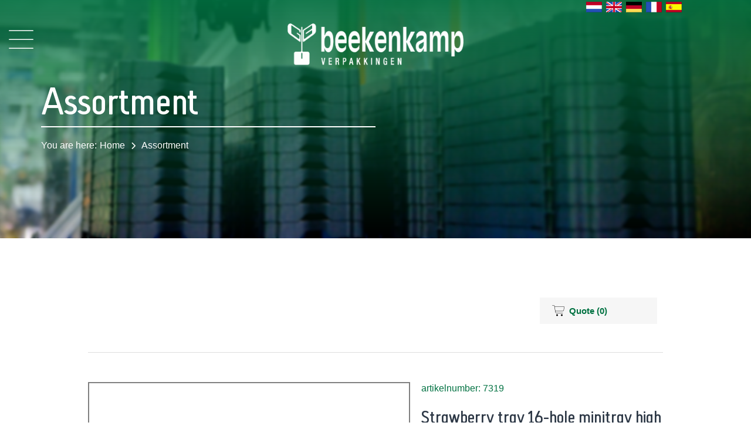

--- FILE ---
content_type: text/html; charset=utf-8
request_url: https://assortiment.beekenkampverpakkingen.nl/en/strawberry-tray-16-hole-minitray-high
body_size: 7062
content:
<!DOCTYPE html><html lang="en" dir="ltr" class="html-product-details-page"><head><title>Beekenkamp Verpakkingen. Strawberry tray 16-hole minitray high</title><meta charset="UTF-8"><meta name="description" content="Duurzame maatwerk verpakkingen voor gewassen teelt en transport van tulp, aardbei, chrysant, komkommer, lelie, bessen, insecten en meer…"><meta name="keywords" content="beekenkamp,verpakkingen"><meta name="generator" content="nopCommerce"><meta name="viewport" content="width=device-width, initial-scale=1"><script async src="https://www.googletagmanager.com/gtag/js?id=G-WE0HFS8WW1"></script><script>function gtag(){dataLayer.push(arguments)}window.dataLayer=window.dataLayer||[];gtag("js",new Date);gtag("config","G-WE0HFS8WW1")</script><meta property="og:type" content="product"><meta property="og:title" content="Strawberry tray 16-hole minitray high"><meta property="og:description" content=""><meta property="og:image" content="https://assortiment.beekenkampverpakkingen.nl/images/thumbs/0001424_aardbeientray-16-gaats-minitray-hoog_550.jpeg"><meta property="og:image:url" content="https://assortiment.beekenkampverpakkingen.nl/images/thumbs/0001424_aardbeientray-16-gaats-minitray-hoog_550.jpeg"><meta property="og:url" content="https://assortiment.beekenkampverpakkingen.nl/en/strawberry-tray-16-hole-minitray-high"><meta property="og:site_name" content="Beekenkamp Verpakkingen"><meta property="twitter:card" content="summary"><meta property="twitter:site" content="Beekenkamp Verpakkingen"><meta property="twitter:title" content="Strawberry tray 16-hole minitray high"><meta property="twitter:description" content=""><meta property="twitter:image" content="https://assortiment.beekenkampverpakkingen.nl/images/thumbs/0001424_aardbeientray-16-gaats-minitray-hoog_550.jpeg"><meta property="twitter:url" content="https://assortiment.beekenkampverpakkingen.nl/en/strawberry-tray-16-hole-minitray-high"><link rel="stylesheet" href="/css/ly7lo298jo3g4lr0idhkma.styles.css?v=p1PwaIHcm1UqHveLEzxUsFeAdY4"><link rel="shortcut icon" href="/icons/icons_0/favicon_.ico"><script src="/js/xz_aghit7cpygggdgkggya.scripts.js?v=HOj3cOwAlg2KXFt04OPu6B1ci_I"></script><script src="https://kit.fontawesome.com/dfc1ebd4f4.js"></script><body><input name="__RequestVerificationToken" type="hidden" value="CfDJ8LNwEWD9Ja9Lghia1p5zZmbYAshhpIKr5ELc5zaJgi-jry3B9lRWgrXVYC83vBeSTD7Z7PKr09WcEbezbYincZ__uJ2ek8PH80uphDeD2cL8YHBlZGoMbTwpEuw2ZjcqWLwUD_m329eVS0S_GtHVvz8"><div class="ajax-loading-block-window" style="display:none"></div><div id="dialog-notifications-success" title="Notification" style="display:none"></div><div id="dialog-notifications-error" title="Error" style="display:none"></div><div id="dialog-notifications-warning" title="Warning" style="display:none"></div><div id="bar-notification" class="bar-notification-container" data-close="Close"></div><!--[if lte IE 8]><div style="clear:both;height:59px;text-align:center;position:relative"><a href="http://www.microsoft.com/windows/internet-explorer/default.aspx" target="_blank"> <img src="/Themes/bkg/Content/images/ie_warning.jpg" height="42" width="820" alt="You are using an outdated browser. For a faster, safer browsing experience, upgrade for free today."> </a></div><![endif]--><div class="master-wrapper-page"><div id="header-container" style="width:100%"><div id="topbar-container"><div class="container-fluid"><div class="row"><div class="col-lg-12 col-md-12" style="margin-bottom:-50px"><div class="header-upper"><div class="header-selectors-wrapper"><div class="language-selector"><ul class="language-list"><li><a href="https://assortiment.beekenkampverpakkingen.nl/en/changelanguage/2?returnUrl=%2Fen%2Fstrawberry-tray-16-hole-minitray-high" title="NL"> <img title="NL" alt="NL" src="/images/flags/nl.png"> </a><li><a href="https://assortiment.beekenkampverpakkingen.nl/en/changelanguage/1?returnUrl=%2Fen%2Fstrawberry-tray-16-hole-minitray-high" title="EN"> <img title="EN" alt="EN" class="selected" src="/images/flags/us.png"> </a><li><a href="https://assortiment.beekenkampverpakkingen.nl/en/changelanguage/3?returnUrl=%2Fen%2Fstrawberry-tray-16-hole-minitray-high" title="DE"> <img title="DE" alt="DE" src="/images/flags/de.png"> </a><li><a href="https://assortiment.beekenkampverpakkingen.nl/en/changelanguage/4?returnUrl=%2Fen%2Fstrawberry-tray-16-hole-minitray-high" title="FR"> <img title="FR" alt="FR" src="/images/flags/fr.png"> </a><li><a href="https://assortiment.beekenkampverpakkingen.nl/en/changelanguage/5?returnUrl=%2Fen%2Fstrawberry-tray-16-hole-minitray-high" title="ES"> <img title="ES" alt="ES" src="/images/flags/es.png"> </a></ul></div></div></div></div></div><div class="row"><div class="col-lg-2 col-md-2 col-sm-2 col-xs-2"><button type="button" id="sidebarCollapse" class="btn-sidebar"> <i id="sidemenubtn" class="fa-thin fa-bars"></i> </button></div><div class="col-lg-8 col-md-8 col-sm-8 col-xs-8"><div class="logo-container"><a title="Beekenkamp Verpakkingen" aria-label="Beekenkamp Verpakkingen" href="https://beekenkampverpakkingen.nl/en-US"><img src="/Themes/bkg/content/images/beekenkamp/Logo_Beekenkamp_Verpakkingen_White.png" alt="Beekenkamp Verpakkingen"></a></div></div></div></div></div><div id="sidebar"><button type="button" id="sidebarExit" class="btn-sidebar exit"> <i id="sidemenubtn" class="fa-thin fa-xmark"></i> </button><div class="sidebar-header"></div><ul class="components"><li class="first"><a href="https://beekenkampverpakkingen.nl/en-US" title="Home"> <span>Home </span> <i class="fa-thin fa-arrow-right"></i> </a><li><a href="https://assortiment.beekenkampverpakkingen.nl/en/" title="Assortiment"> <span>Assortment </span> <i class="fa-thin fa-arrow-right"></i> </a><li><a href="https://beekenkamp-insect.nl/en-US" title="Insecten"> <span>Insects </span> <i class="fa-thin fa-arrow-right"></i> </a><li><a href="https://beekenkampverpakkingen.nl/en-US/About-Us" title="Over ons"> <span>About us </span> <i class="fa-thin fa-arrow-right"></i> </a><li><a href="https://beekenkampverpakkingen.nl/en-US/Innovation" title="Innovatie"> <span>Innovation </span> <i class="fa-thin fa-arrow-right"></i> </a><li class="active"><a href="https://beekenkampverpakkingen.nl/en-US/Production" title="Productie"> <span>Production </span> <i class="fa-thin fa-arrow-right"></i> </a><li><a href="https://beekenkampverpakkingen.nl/en-US/News" title="Nieuws"> <span>News </span> <i class="fa-thin fa-arrow-right"></i> </a><li><a href="https://beekenkampverpakkingen.nl/en-US/Agenda" title="Agenda"> <span>Agenda </span> <i class="fa-thin fa-arrow-right"></i> </a><li><a href="https://werkenbijbeekenkamp.nl/" title="Werken bij"> <span>Careers </span> <i class="fa-thin fa-arrow-right"></i> </a><li><a href="https://beekenkampverpakkingen.nl/en-US/Catalogue" title="Catalogue"> <span>Cataloque </span> <i class="fa-thin fa-arrow-right"></i> </a><li class="last"><a href="https://beekenkampverpakkingen.nl/en-US/Contact" title="Contact"> <span>Contact </span> <i class="fa-thin fa-arrow-right"></i> </a></ul></div><div id="overlay" style="display:none"></div><div id="portalbanner-container"><div class="backgroundimg" style="background-image:url(/Themes/bkg/Content/images/beekenkamp/Header.jpg)"><div class="container"><div class="row"><div class="col-lg-12 col-md-12" style="top:-250px"><div class="banner-content"><div class="content-position"><h1 data-aos="fade-left" data-aos-delay="">Assortment</h1><div class="breadcrumb-container"><span>You are here:</span><a href="https://beekenkampverpakkingen.nl/en-US">Home</a><i class="fa-solid fa-chevron-right"></i><span><a href="https://assortiment.beekenkampverpakkingen.nl/en/">Assortment</a></span></div></div></div></div></div></div></div></div></div></div><div class="master-wrapper-content"><div class="master-column-wrapper"><div class="center-1"><div class="side-2"><div class="page-header-title"><div class="header-column"><div></div></div></div></div><div class="center-2"><div class="page-header-buttons"><div class="header-column"><div class="assortiment-header" style="padding-top:15px"><div class="header-upper"><div class="header-selectors-wrapper"><div class="language-selector"><ul class="language-list"><li><a href="https://assortiment.beekenkampverpakkingen.nl/en/changelanguage/2?returnUrl=%2Fen%2Fstrawberry-tray-16-hole-minitray-high" title="NL"> <img title="NL" alt="NL" src="/images/flags/nl.png"> </a><li><a href="https://assortiment.beekenkampverpakkingen.nl/en/changelanguage/1?returnUrl=%2Fen%2Fstrawberry-tray-16-hole-minitray-high" title="EN"> <img title="EN" alt="EN" class="selected" src="/images/flags/us.png"> </a><li><a href="https://assortiment.beekenkampverpakkingen.nl/en/changelanguage/3?returnUrl=%2Fen%2Fstrawberry-tray-16-hole-minitray-high" title="DE"> <img title="DE" alt="DE" src="/images/flags/de.png"> </a><li><a href="https://assortiment.beekenkampverpakkingen.nl/en/changelanguage/4?returnUrl=%2Fen%2Fstrawberry-tray-16-hole-minitray-high" title="FR"> <img title="FR" alt="FR" src="/images/flags/fr.png"> </a><li><a href="https://assortiment.beekenkampverpakkingen.nl/en/changelanguage/5?returnUrl=%2Fen%2Fstrawberry-tray-16-hole-minitray-high" title="ES"> <img title="ES" alt="ES" src="/images/flags/es.png"> </a></ul></div></div><div class="header-links-wrapper"><div class="header-links"><ul><li><a href="/en/login?returnUrl=%2Fen%2Fstrawberry-tray-16-hole-minitray-high" class="ico-login">Log in</a><li id="topcartlink"><a href="/en/cart" class="ico-cart"> <span class="cart-label">Quote</span> <span class="cart-qty">(0)</span> </a></ul></div><div id="flyout-cart" class="flyout-cart"><div class="mini-shopping-cart"><div class="count">You have no items in your shopping cart.</div></div></div></div></div></div></div></div></div><div class="page product-details-page"><div class="page-body"><form method="post" id="product-details-form"><div itemscope itemtype="http://schema.org/Product"><meta itemprop="name" content="Strawberry tray 16-hole minitray high"><meta itemprop="sku" content="7319 "><meta itemprop="gtin"><meta itemprop="mpn"><meta itemprop="description"><meta itemprop="image" content="https://assortiment.beekenkampverpakkingen.nl/images/thumbs/0001424_aardbeientray-16-gaats-minitray-hoog_550.jpeg"><div itemprop="offers" itemscope itemtype="http://schema.org/Offer"><meta itemprop="url" content="https://assortiment.beekenkampverpakkingen.nl/en/strawberry-tray-16-hole-minitray-high"><meta itemprop="price" content="0.00"><meta itemprop="priceCurrency" content="EUR"><meta itemprop="priceValidUntil"><meta itemprop="availability" content="http://schema.org/InStock"></div><div itemprop="review" itemscope itemtype="http://schema.org/Review"><div itemprop="author" itemtype="https://schema.org/Person" itemscope><meta itemprop="name" content="ALL"></div><meta itemprop="url" content="/en/productreviews/90"></div></div><div data-productid="90"><div class="product-essential"><div class="gallery"><div class="picture-gallery"><div class="picture"><img alt="Picture of Strawberry tray 16-hole minitray high" src="https://assortiment.beekenkampverpakkingen.nl/images/thumbs/0001424_aardbeientray-16-gaats-minitray-hoog_550.jpeg" title="Picture of Strawberry tray 16-hole minitray high" id="main-product-img-90"></div><div class="picture-thumbs"><div class="thumb-item"><img src="https://assortiment.beekenkampverpakkingen.nl/images/thumbs/0001424_aardbeientray-16-gaats-minitray-hoog_100.jpeg" alt="Picture of Strawberry tray 16-hole minitray high" title="Picture of Strawberry tray 16-hole minitray high" data-defaultsize="https://assortiment.beekenkampverpakkingen.nl/images/thumbs/0001424_aardbeientray-16-gaats-minitray-hoog_550.jpeg" data-fullsize="https://assortiment.beekenkampverpakkingen.nl/images/thumbs/0001424_aardbeientray-16-gaats-minitray-hoog.jpeg"></div><div class="thumb-item"><img src="https://assortiment.beekenkampverpakkingen.nl/images/thumbs/0001423_aardbeientray-16-gaats-minitray-hoog_100.jpeg" alt="Picture of Strawberry tray 16-hole minitray high" title="Picture of Strawberry tray 16-hole minitray high" data-defaultsize="https://assortiment.beekenkampverpakkingen.nl/images/thumbs/0001423_aardbeientray-16-gaats-minitray-hoog_550.jpeg" data-fullsize="https://assortiment.beekenkampverpakkingen.nl/images/thumbs/0001423_aardbeientray-16-gaats-minitray-hoog.jpeg"></div><div class="thumb-item"><img src="https://assortiment.beekenkampverpakkingen.nl/images/thumbs/0001422_aardbeientray-16-gaats-minitray-hoog_100.jpeg" alt="Picture of Strawberry tray 16-hole minitray high" title="Picture of Strawberry tray 16-hole minitray high" data-defaultsize="https://assortiment.beekenkampverpakkingen.nl/images/thumbs/0001422_aardbeientray-16-gaats-minitray-hoog_550.jpeg" data-fullsize="https://assortiment.beekenkampverpakkingen.nl/images/thumbs/0001422_aardbeientray-16-gaats-minitray-hoog.jpeg"></div><div class="thumb-item"><img src="https://assortiment.beekenkampverpakkingen.nl/images/thumbs/0001420_aardbeientray-16-gaats-minitray-hoog_100.jpeg" alt="Picture of Strawberry tray 16-hole minitray high" title="Picture of Strawberry tray 16-hole minitray high" data-defaultsize="https://assortiment.beekenkampverpakkingen.nl/images/thumbs/0001420_aardbeientray-16-gaats-minitray-hoog_550.jpeg" data-fullsize="https://assortiment.beekenkampverpakkingen.nl/images/thumbs/0001420_aardbeientray-16-gaats-minitray-hoog.jpeg"></div><div class="thumb-item"><img src="https://assortiment.beekenkampverpakkingen.nl/images/thumbs/0001421_aardbeientray-16-gaats-minitray-hoog_100.jpeg" alt="Picture of Strawberry tray 16-hole minitray high" title="Picture of Strawberry tray 16-hole minitray high" data-defaultsize="https://assortiment.beekenkampverpakkingen.nl/images/thumbs/0001421_aardbeientray-16-gaats-minitray-hoog_550.jpeg" data-fullsize="https://assortiment.beekenkampverpakkingen.nl/images/thumbs/0001421_aardbeientray-16-gaats-minitray-hoog.jpeg"></div></div></div></div><div class="overview"><div class="sku">artikelnumber: 7319</div><div class="product-name"><h1>Strawberry tray 16-hole minitray high</h1></div><div class="button-header"><div class="add-to-cart"><div class="add-to-cart-panel"><select id="product_enteredQuantity_90" class="qty-dropdown" aria-label="Enter a quantity" data-val="true" data-val-required="The Qty field is required." name="addtocart_90.EnteredQuantity"><option selected value="700">700<option value="1400">1400<option value="2100">2100<option value="2800">2800<option value="3500">3500</select> <button type="button" id="add-to-cart-button-90" class="button-1 add-to-cart-button" data-productid="90" onclick="return AjaxCart.addproducttocart_details(&#34;/addproducttocart/details/90/1&#34;,&#34;#product-details-form&#34;),!1">Add to quote</button></div></div><div class="overview-buttons"></div></div></div><div class="full-description"><ul><li><strong><span style="font-size:11pt;font-family:verdana,geneva,sans-serif">Colour black.</span></strong><li><strong><span style="font-size:11pt;font-family:verdana,geneva,sans-serif">Supplied as standard with 50mm feet space from the plant cups to the ground. Option 70mm available on request.</span></strong><li><strong><span style="font-size:11pt;font-family:verdana,geneva,sans-serif">The extra height ensures a better microclimate</span></strong><li><strong><span style="font-size:11pt;font-family:verdana,geneva,sans-serif">The tray can be nested and stacked.</span></strong></ul><p><span style="font-size:11pt;font-family:verdana,geneva,sans-serif"><br>Our +Tray 16 high minitray type 7319 is a higher version of our existing +Tray 16 minitray type 7308. This higher minitray has legs with a length of 50 mm or 70 mm, measured from the plant cup to the ground. The extra height of this 16-hole strawberry minitray implies many advantages. Tray fields don’t always have a uniform surface, and this higher plant tray means that the strawberry plants’ roots don’t touch the ground. A greater distance between the roots and the ground also implies better hygiene and quality because water splashing up from the ground can’t reach the roots. The extra height moreover ensures a better microclimate. The drier conditions result in plants with a stronger, whiter root ball.</span></div></div><div class="product-collateral"><div class="product-specs-box"><div class="title"><strong>Products specifications</strong></div><div class="row"><div class="col-lg-4 col-md-4 col-sm-6 col-xs-12" style="margin-top:15px"><div class="spec container" style="width:auto"><img class="spec-img" src="/Themes/bkg/content/images/beekenkamp/21-lengte-bg.png" style="height:auto;width:70px"><div class="spec-value">Ext. 595</div></div></div><div class="col-lg-4 col-md-4 col-sm-6 col-xs-12" style="margin-top:15px"><div class="spec container" style="width:auto"><img class="spec-img" src="/Themes/bkg/content/images/beekenkamp/18-breedte-bg.png" style="height:auto;width:70px"><div class="spec-value">Ext. 195</div></div></div><div class="col-lg-4 col-md-4 col-sm-6 col-xs-12" style="margin-top:15px"><div class="spec container" style="width:auto"><img class="spec-img" src="/Themes/bkg/content/images/beekenkamp/20-hoogte-bak-bg.png" style="height:auto;width:70px"><div class="spec-value">Ext. 127 Ext. 147</div></div></div><div class="col-lg-4 col-md-4 col-sm-6 col-xs-12" style="margin-top:15px"><div class="spec container" style="width:auto"><img class="spec-img" src="/Themes/bkg/content/images/beekenkamp/19-gewicht-bg.png" style="height:auto;width:70px"><div class="spec-value">0.63</div></div></div><div class="col-lg-4 col-md-4 col-sm-6 col-xs-12" style="margin-top:15px"><div class="spec container" style="width:auto"><img class="spec-img" src="/Themes/bkg/content/images/beekenkamp/17-belading-bg.png" style="height:auto;width:70px"><div class="spec-value">700</div></div></div><div class="col-lg-4 col-md-4 col-sm-6 col-xs-12" style="margin-top:15px"><div class="spec container" style="width:auto"><img class="spec-img" src="/Themes/bkg/content/images/beekenkamp/33-pallet-afmeting-bg.png" style="height:auto;width:70px"><div class="spec-value">1000 x 1200 x 2250</div></div></div><div class="col-lg-4 col-md-4 col-sm-6 col-xs-12" style="margin-top:15px"><div class="spec container" style="width:auto"><img class="spec-img" src="/Themes/bkg/content/images/beekenkamp/14-plantdichtheid-bg.png" style="height:auto;width:70px"><div class="spec-value">133 / m2</div></div></div><div class="col-lg-4 col-md-4 col-sm-6 col-xs-12" style="margin-top:15px"><div class="spec container" style="width:auto"><img class="spec-img" src="/Themes/bkg/content/images/beekenkamp/28-duurzaam-bg.png" style="height:auto;width:70px"><div class="spec-value">PP</div></div></div><div class="col-lg-4 col-md-4 col-sm-6 col-xs-12" style="margin-top:15px"><div class="spec container" style="width:auto"><img class="spec-img" src="/Themes/bkg/content/images/beekenkamp/27_cupinhoud-cc-bg.png" style="height:auto;width:70px"><div class="spec-value">135</div></div></div><div class="col-lg-4 col-md-4 col-sm-6 col-xs-12" style="margin-top:15px"><div class="spec container" style="width:auto"><img class="spec-img" src="/Themes/bkg/content/images/beekenkamp/26-gaten-tray-bg.png" style="height:auto;width:70px"><div class="spec-value">16-holes</div></div></div></div></div></div><div class="related-products-grid product-grid"><div class="title"><strong>Related products</strong></div><div class="item-grid"><div class="item-box"><div class="product-item" data-productid="89"><div class="picture"><a href="/en/strawberry-tray-16-hole-minitray" title="Show details for Strawberry tray 16-hole minitray"> <img class="img" alt="Picture of Strawberry tray 16-hole minitray" src="https://assortiment.beekenkampverpakkingen.nl/images/thumbs/0001419_aardbeientray-16-gaats-minitray_415.jpeg" title="Show details for Strawberry tray 16-hole minitray"> </a></div><div class="details"><div class="sku">artikelnumber: 7308</div><p class="product-title"><a href="/en/strawberry-tray-16-hole-minitray">Strawberry tray 16-hole minitray</a><div class="description" data-short-description="none"></div><div class="add-info"><div class="buttons"><button type="button" class="button-2 product-box-add-to-cart-button" onclick="return AjaxCart.addproducttocart_catalog(&#34;/addproducttocart/catalog/89/1/1&#34;),!1">Add to quote</button></div></div></div></div></div><div class="item-box"><div class="product-item" data-productid="86"><div class="picture"><a href="/en/strawberry-tray-10-hole-high" title="Show details for Strawberry tray 10-hole high"> <img class="img" alt="Picture of Strawberry tray 10-hole high" src="https://assortiment.beekenkampverpakkingen.nl/images/thumbs/0001404_aardbeientray-10-gaats-hoog_415.jpeg" title="Show details for Strawberry tray 10-hole high"> </a></div><div class="details"><div class="sku">artikelnumber: 7317</div><p class="product-title"><a href="/en/strawberry-tray-10-hole-high">Strawberry tray 10-hole high</a><div class="description" data-short-description="none"></div><div class="add-info"><div class="buttons"><button type="button" class="button-2 product-box-add-to-cart-button" onclick="return AjaxCart.addproducttocart_catalog(&#34;/addproducttocart/catalog/86/1/1&#34;),!1">Add to quote</button></div></div></div></div></div><div class="item-box"><div class="product-item" data-productid="92"><div class="picture"><a href="/en/strawberry-tray-18-hole-high" title="Show details for Strawberry tray 18-hole high"> <img class="img" alt="Picture of Strawberry tray 18-hole high" src="https://assortiment.beekenkampverpakkingen.nl/images/thumbs/0001438_aardbeientray-18-gaats-hoog_415.jpeg" title="Show details for Strawberry tray 18-hole high"> </a></div><div class="details"><div class="sku">artikelnumber: 7318</div><p class="product-title"><a href="/en/strawberry-tray-18-hole-high">Strawberry tray 18-hole high</a><div class="description" data-short-description="none"></div><div class="add-info"><div class="buttons"><button type="button" class="button-2 product-box-add-to-cart-button" onclick="return AjaxCart.addproducttocart_catalog(&#34;/addproducttocart/catalog/92/1/1&#34;),!1">Add to quote</button></div></div></div></div></div></div></div></div><input name="__RequestVerificationToken" type="hidden" value="CfDJ8LNwEWD9Ja9Lghia1p5zZmbYAshhpIKr5ELc5zaJgi-jry3B9lRWgrXVYC83vBeSTD7Z7PKr09WcEbezbYincZ__uJ2ek8PH80uphDeD2cL8YHBlZGoMbTwpEuw2ZjcqWLwUD_m329eVS0S_GtHVvz8"></form></div></div></div></div></div><div class="footer"><div class="container"><div class="row"><div class="col-lg-3 col-md-3 col-sm-4 col-xs-6"><h4>Quick Links</h4><ul class="footer-list"><li><a href="https://beekenkampverpakkingen.nl/en-US/en">en</a><li><a href="https://beekenkampverpakkingen.nl/en-US/About-Us">About Us</a><li><a href="https://beekenkampverpakkingen.nl/en-US/Innovation">Innovation</a><li><a href="https://beekenkampverpakkingen.nl/en-US/Production">Production</a><li><a href="https://beekenkampverpakkingen.nl/en-US/News">News</a><li><a href="https://beekenkampverpakkingen.nl/en-US/Agenda">Agenda</a><li><a target="_blank" href="https://werkenbijbeekenkamp.nl/">Careers</a></ul><img class="footer-logo" src="/Themes/bkg/content/images/beekenkamp/Logo_Beekenkamp_Verpakkingen_White.png" alt="Beekenkamp Verpakkingen"></div><div class="col-lg-3 col-md-3 col-sm-4 col-xs-6"><h4>Companies</h4><ul class="footer-list"><li><a href="https://www.beekenkamp.nl/en">Group</a><li><a href="https://www.beekenkamp.nl/plants/en/ornamentals">Ornamentals</a><li><a href="https://www.beekenkamp.nl/plants/en/vegetables">Vegetables</a><li><a href="https://www.deliflor.nl">Deliflor</a></ul><h4>Social Media</h4><ul class="footer-list"><li><a href="https://twitter.com/BeekenkampVRP">Twitter</a><li><a href="https://www.facebook.com/beekenkamp.verpakkingenbv/">Facebook</a><li><a href="https://www.youtube.com/user/BeekenkampNL">YouTube</a></ul></div><div class="col-lg-3 col-md-3 col-sm-4 col-xs-6"><h4>Contact</h4><p>P.O. Box 1<br> 2676 ZG Maasdijk<br> Korte Kruisweg 157<br> 2676 BS Maasdijk<p>t: &#x2B;31 (0)174-526 100<br> f: &#x2B;31 (0)174-510 009</div><div class="col-lg-3 col-md-3 col-sm-4 col-xs-6"><h4>Newsletter</h4><p>Stay Informed<br> Subscribe to the newsletter</p><a class="btn btn-primary" href="https://beekenkamp.us13.list-manage.com/subscribe?u=ce2c81b0ef31a561b098a08d2&amp;id=7ad17de046">Subscribe</a> <br> <br> <br><ul class="footer-list" style="margin-top:30px"><li><a href="https://beekenkampverpakkingen.nl/en-US/General-terms">General terms</a><li><a href="https://beekenkampverpakkingen.nl/en-US/Cookies">Cookies</a><li><a href="https://beekenkampverpakkingen.nl/en-US/Privacy">Privacy</a><li><a href="https://beekenkampverpakkingen.nl/en-US/Disclaimer">Disclaimer</a></ul></div></div><div class="footer-lower" style="color:#fff"><div class="footer-info"><span class="footer-disclaimer" style="color:#fff">Copyright &copy; 2026 Beekenkamp Verpakkingen. All rights reserved.</span><div class="footer-powered-by">Powered by <a style="color:#fff" href="https://www.nopcommerce.com/" target="_blank" rel="nofollow">nopCommerce &nbsp;</a></div></div></div></div></div><script src="/js/ugb2rim6qtxni-qfi-iama.scripts.js?v=phJbzBjoOteduXOQKvpi-39sKuw"></script><script src="/lib_npm/magnific-popup/jquery.magnific-popup.min.js?v=YuOR46wnkb8PnqNV7ZyYKshLCWY"></script><script>$(document).ready(function(){$(".header").on("mouseenter","#topcartlink",function(){$("#flyout-cart").addClass("active")});$(".header").on("mouseleave","#topcartlink",function(){$("#flyout-cart").removeClass("active")});$(".header").on("mouseenter","#flyout-cart",function(){$("#flyout-cart").addClass("active")});$(".header").on("mouseleave","#flyout-cart",function(){$("#flyout-cart").removeClass("active")})})</script><script>$(document).ready(function(){$(".thumb-item img").on("click",function(){$("#main-product-img-90").attr("src",$(this).attr("data-defaultsize"));$("#main-product-img-90").attr("title",$(this).attr("title"));$("#main-product-img-90").attr("alt",$(this).attr("alt"));$("#main-product-img-lightbox-anchor-90").attr("href",$(this).attr("data-fullsize"));$("#main-product-img-lightbox-anchor-90").attr("title",$(this).attr("title"))})})</script><script>$(document).ready(function(){$("#product_enteredQuantity_90").on("change",function(){var n={productId:90,quantity:$("#product_enteredQuantity_90").find(":selected").text()};$(document).trigger({type:"product_quantity_changed",changedData:n})})})</script><script>$(document).ready(function(){$("#sidebarCollapse").on("click",function(){$("#sidebar").addClass("active")});$("#sidebarExit").on("click",function(){$("#sidebar").removeClass("active")});$("#sidebarCollapse").click(function(){document.getElementById("overlay").style.display="block"});$("#sidebarExit").click(function(){document.getElementById("overlay").style.display="none"});$(".nav > li.dropdown").mouseover(function(){$(this).addClass("opened")}).mouseout(function(){$(this).removeClass("opened")});$("ul.sub-level-1 li.dropdown").mouseover(function(){$(this).addClass("opened")}).mouseout(function(){$(this).removeClass("opened")});var t=$("#topbar-container").offset().top,n=function(){var n=$(window).scrollTop();n>t?($("#topbar-container").addClass("sticky"),$("#navbar-container").addClass("sticky"),$(".master-wrapper-content").css("top","0")):($("#topbar-container").removeClass("sticky"),$("#navbar-container").removeClass("sticky"),$(".master-wrapper-content").css("top","-150px"))};n();$(window).scroll(function(){n()})})</script><script>var localized_data={AjaxCartFailure:"Failed to add the product. Please refresh the page and try one more time."};AjaxCart.init(!1,".header-links .cart-qty",".header-links .wishlist-qty","#flyout-cart",localized_data)</script><script>console.log(cultureTwoLetter)</script>